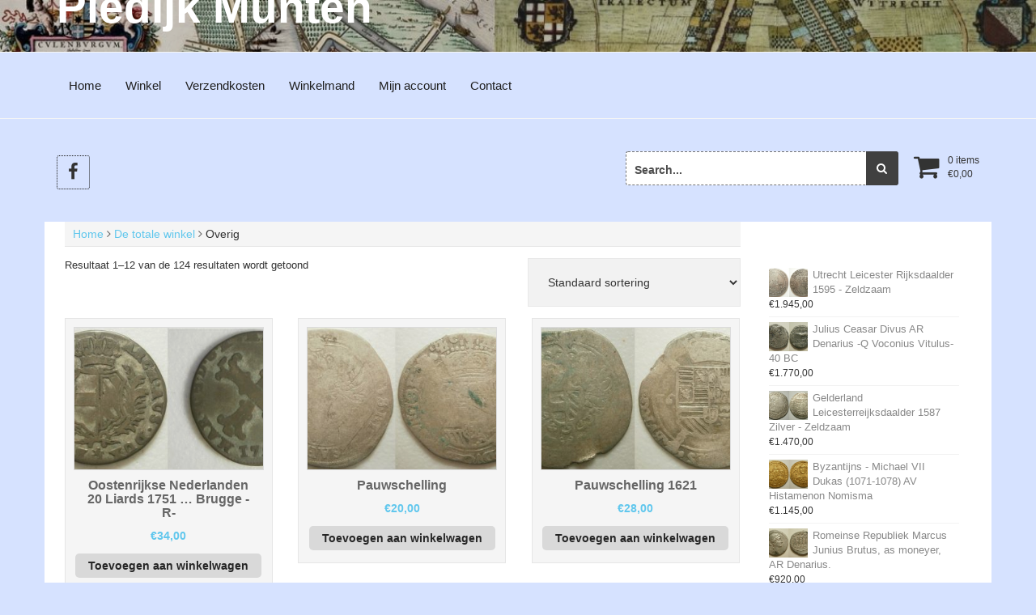

--- FILE ---
content_type: text/html; charset=UTF-8
request_url: https://www.piedijk.nl/product-categorie/de-totale-winkel/overig/
body_size: 13178
content:
<!DOCTYPE html>
<html lang="nl-NL">
<head>
    <meta charset="UTF-8">
    <meta name="viewport" content="width=device-width, initial-scale=1">
    <link rel="profile" href="https://gmpg.org/xfn/11">
    <link rel="pingback" href="https://www.piedijk.nl/xmlrpc.php">
    <title>Overig &#8211; Piedijk Munten</title>
<meta name='robots' content='max-image-preview:large' />
<link rel='dns-prefetch' href='//fonts.googleapis.com' />
<link rel="alternate" type="application/rss+xml" title="Piedijk Munten &raquo; feed" href="https://www.piedijk.nl/feed/" />
<link rel="alternate" type="application/rss+xml" title="Piedijk Munten &raquo; reacties feed" href="https://www.piedijk.nl/comments/feed/" />
<link rel="alternate" type="application/rss+xml" title="Piedijk Munten &raquo; Overig Categorie feed" href="https://www.piedijk.nl/product-categorie/de-totale-winkel/overig/feed/" />
<style id='wp-img-auto-sizes-contain-inline-css' type='text/css'>
img:is([sizes=auto i],[sizes^="auto," i]){contain-intrinsic-size:3000px 1500px}
/*# sourceURL=wp-img-auto-sizes-contain-inline-css */
</style>
<style id='wp-emoji-styles-inline-css' type='text/css'>

	img.wp-smiley, img.emoji {
		display: inline !important;
		border: none !important;
		box-shadow: none !important;
		height: 1em !important;
		width: 1em !important;
		margin: 0 0.07em !important;
		vertical-align: -0.1em !important;
		background: none !important;
		padding: 0 !important;
	}
/*# sourceURL=wp-emoji-styles-inline-css */
</style>
<style id='wp-block-library-inline-css' type='text/css'>
:root{--wp-block-synced-color:#7a00df;--wp-block-synced-color--rgb:122,0,223;--wp-bound-block-color:var(--wp-block-synced-color);--wp-editor-canvas-background:#ddd;--wp-admin-theme-color:#007cba;--wp-admin-theme-color--rgb:0,124,186;--wp-admin-theme-color-darker-10:#006ba1;--wp-admin-theme-color-darker-10--rgb:0,107,160.5;--wp-admin-theme-color-darker-20:#005a87;--wp-admin-theme-color-darker-20--rgb:0,90,135;--wp-admin-border-width-focus:2px}@media (min-resolution:192dpi){:root{--wp-admin-border-width-focus:1.5px}}.wp-element-button{cursor:pointer}:root .has-very-light-gray-background-color{background-color:#eee}:root .has-very-dark-gray-background-color{background-color:#313131}:root .has-very-light-gray-color{color:#eee}:root .has-very-dark-gray-color{color:#313131}:root .has-vivid-green-cyan-to-vivid-cyan-blue-gradient-background{background:linear-gradient(135deg,#00d084,#0693e3)}:root .has-purple-crush-gradient-background{background:linear-gradient(135deg,#34e2e4,#4721fb 50%,#ab1dfe)}:root .has-hazy-dawn-gradient-background{background:linear-gradient(135deg,#faaca8,#dad0ec)}:root .has-subdued-olive-gradient-background{background:linear-gradient(135deg,#fafae1,#67a671)}:root .has-atomic-cream-gradient-background{background:linear-gradient(135deg,#fdd79a,#004a59)}:root .has-nightshade-gradient-background{background:linear-gradient(135deg,#330968,#31cdcf)}:root .has-midnight-gradient-background{background:linear-gradient(135deg,#020381,#2874fc)}:root{--wp--preset--font-size--normal:16px;--wp--preset--font-size--huge:42px}.has-regular-font-size{font-size:1em}.has-larger-font-size{font-size:2.625em}.has-normal-font-size{font-size:var(--wp--preset--font-size--normal)}.has-huge-font-size{font-size:var(--wp--preset--font-size--huge)}.has-text-align-center{text-align:center}.has-text-align-left{text-align:left}.has-text-align-right{text-align:right}.has-fit-text{white-space:nowrap!important}#end-resizable-editor-section{display:none}.aligncenter{clear:both}.items-justified-left{justify-content:flex-start}.items-justified-center{justify-content:center}.items-justified-right{justify-content:flex-end}.items-justified-space-between{justify-content:space-between}.screen-reader-text{border:0;clip-path:inset(50%);height:1px;margin:-1px;overflow:hidden;padding:0;position:absolute;width:1px;word-wrap:normal!important}.screen-reader-text:focus{background-color:#ddd;clip-path:none;color:#444;display:block;font-size:1em;height:auto;left:5px;line-height:normal;padding:15px 23px 14px;text-decoration:none;top:5px;width:auto;z-index:100000}html :where(.has-border-color){border-style:solid}html :where([style*=border-top-color]){border-top-style:solid}html :where([style*=border-right-color]){border-right-style:solid}html :where([style*=border-bottom-color]){border-bottom-style:solid}html :where([style*=border-left-color]){border-left-style:solid}html :where([style*=border-width]){border-style:solid}html :where([style*=border-top-width]){border-top-style:solid}html :where([style*=border-right-width]){border-right-style:solid}html :where([style*=border-bottom-width]){border-bottom-style:solid}html :where([style*=border-left-width]){border-left-style:solid}html :where(img[class*=wp-image-]){height:auto;max-width:100%}:where(figure){margin:0 0 1em}html :where(.is-position-sticky){--wp-admin--admin-bar--position-offset:var(--wp-admin--admin-bar--height,0px)}@media screen and (max-width:600px){html :where(.is-position-sticky){--wp-admin--admin-bar--position-offset:0px}}

/*# sourceURL=wp-block-library-inline-css */
</style><link rel='stylesheet' id='wc-blocks-style-css' href='https://www.piedijk.nl/wp-content/plugins/woocommerce/assets/client/blocks/wc-blocks.css?ver=wc-10.4.3' type='text/css' media='all' />
<style id='global-styles-inline-css' type='text/css'>
:root{--wp--preset--aspect-ratio--square: 1;--wp--preset--aspect-ratio--4-3: 4/3;--wp--preset--aspect-ratio--3-4: 3/4;--wp--preset--aspect-ratio--3-2: 3/2;--wp--preset--aspect-ratio--2-3: 2/3;--wp--preset--aspect-ratio--16-9: 16/9;--wp--preset--aspect-ratio--9-16: 9/16;--wp--preset--color--black: #000000;--wp--preset--color--cyan-bluish-gray: #abb8c3;--wp--preset--color--white: #ffffff;--wp--preset--color--pale-pink: #f78da7;--wp--preset--color--vivid-red: #cf2e2e;--wp--preset--color--luminous-vivid-orange: #ff6900;--wp--preset--color--luminous-vivid-amber: #fcb900;--wp--preset--color--light-green-cyan: #7bdcb5;--wp--preset--color--vivid-green-cyan: #00d084;--wp--preset--color--pale-cyan-blue: #8ed1fc;--wp--preset--color--vivid-cyan-blue: #0693e3;--wp--preset--color--vivid-purple: #9b51e0;--wp--preset--gradient--vivid-cyan-blue-to-vivid-purple: linear-gradient(135deg,rgb(6,147,227) 0%,rgb(155,81,224) 100%);--wp--preset--gradient--light-green-cyan-to-vivid-green-cyan: linear-gradient(135deg,rgb(122,220,180) 0%,rgb(0,208,130) 100%);--wp--preset--gradient--luminous-vivid-amber-to-luminous-vivid-orange: linear-gradient(135deg,rgb(252,185,0) 0%,rgb(255,105,0) 100%);--wp--preset--gradient--luminous-vivid-orange-to-vivid-red: linear-gradient(135deg,rgb(255,105,0) 0%,rgb(207,46,46) 100%);--wp--preset--gradient--very-light-gray-to-cyan-bluish-gray: linear-gradient(135deg,rgb(238,238,238) 0%,rgb(169,184,195) 100%);--wp--preset--gradient--cool-to-warm-spectrum: linear-gradient(135deg,rgb(74,234,220) 0%,rgb(151,120,209) 20%,rgb(207,42,186) 40%,rgb(238,44,130) 60%,rgb(251,105,98) 80%,rgb(254,248,76) 100%);--wp--preset--gradient--blush-light-purple: linear-gradient(135deg,rgb(255,206,236) 0%,rgb(152,150,240) 100%);--wp--preset--gradient--blush-bordeaux: linear-gradient(135deg,rgb(254,205,165) 0%,rgb(254,45,45) 50%,rgb(107,0,62) 100%);--wp--preset--gradient--luminous-dusk: linear-gradient(135deg,rgb(255,203,112) 0%,rgb(199,81,192) 50%,rgb(65,88,208) 100%);--wp--preset--gradient--pale-ocean: linear-gradient(135deg,rgb(255,245,203) 0%,rgb(182,227,212) 50%,rgb(51,167,181) 100%);--wp--preset--gradient--electric-grass: linear-gradient(135deg,rgb(202,248,128) 0%,rgb(113,206,126) 100%);--wp--preset--gradient--midnight: linear-gradient(135deg,rgb(2,3,129) 0%,rgb(40,116,252) 100%);--wp--preset--font-size--small: 13px;--wp--preset--font-size--medium: 20px;--wp--preset--font-size--large: 36px;--wp--preset--font-size--x-large: 42px;--wp--preset--spacing--20: 0.44rem;--wp--preset--spacing--30: 0.67rem;--wp--preset--spacing--40: 1rem;--wp--preset--spacing--50: 1.5rem;--wp--preset--spacing--60: 2.25rem;--wp--preset--spacing--70: 3.38rem;--wp--preset--spacing--80: 5.06rem;--wp--preset--shadow--natural: 6px 6px 9px rgba(0, 0, 0, 0.2);--wp--preset--shadow--deep: 12px 12px 50px rgba(0, 0, 0, 0.4);--wp--preset--shadow--sharp: 6px 6px 0px rgba(0, 0, 0, 0.2);--wp--preset--shadow--outlined: 6px 6px 0px -3px rgb(255, 255, 255), 6px 6px rgb(0, 0, 0);--wp--preset--shadow--crisp: 6px 6px 0px rgb(0, 0, 0);}:where(.is-layout-flex){gap: 0.5em;}:where(.is-layout-grid){gap: 0.5em;}body .is-layout-flex{display: flex;}.is-layout-flex{flex-wrap: wrap;align-items: center;}.is-layout-flex > :is(*, div){margin: 0;}body .is-layout-grid{display: grid;}.is-layout-grid > :is(*, div){margin: 0;}:where(.wp-block-columns.is-layout-flex){gap: 2em;}:where(.wp-block-columns.is-layout-grid){gap: 2em;}:where(.wp-block-post-template.is-layout-flex){gap: 1.25em;}:where(.wp-block-post-template.is-layout-grid){gap: 1.25em;}.has-black-color{color: var(--wp--preset--color--black) !important;}.has-cyan-bluish-gray-color{color: var(--wp--preset--color--cyan-bluish-gray) !important;}.has-white-color{color: var(--wp--preset--color--white) !important;}.has-pale-pink-color{color: var(--wp--preset--color--pale-pink) !important;}.has-vivid-red-color{color: var(--wp--preset--color--vivid-red) !important;}.has-luminous-vivid-orange-color{color: var(--wp--preset--color--luminous-vivid-orange) !important;}.has-luminous-vivid-amber-color{color: var(--wp--preset--color--luminous-vivid-amber) !important;}.has-light-green-cyan-color{color: var(--wp--preset--color--light-green-cyan) !important;}.has-vivid-green-cyan-color{color: var(--wp--preset--color--vivid-green-cyan) !important;}.has-pale-cyan-blue-color{color: var(--wp--preset--color--pale-cyan-blue) !important;}.has-vivid-cyan-blue-color{color: var(--wp--preset--color--vivid-cyan-blue) !important;}.has-vivid-purple-color{color: var(--wp--preset--color--vivid-purple) !important;}.has-black-background-color{background-color: var(--wp--preset--color--black) !important;}.has-cyan-bluish-gray-background-color{background-color: var(--wp--preset--color--cyan-bluish-gray) !important;}.has-white-background-color{background-color: var(--wp--preset--color--white) !important;}.has-pale-pink-background-color{background-color: var(--wp--preset--color--pale-pink) !important;}.has-vivid-red-background-color{background-color: var(--wp--preset--color--vivid-red) !important;}.has-luminous-vivid-orange-background-color{background-color: var(--wp--preset--color--luminous-vivid-orange) !important;}.has-luminous-vivid-amber-background-color{background-color: var(--wp--preset--color--luminous-vivid-amber) !important;}.has-light-green-cyan-background-color{background-color: var(--wp--preset--color--light-green-cyan) !important;}.has-vivid-green-cyan-background-color{background-color: var(--wp--preset--color--vivid-green-cyan) !important;}.has-pale-cyan-blue-background-color{background-color: var(--wp--preset--color--pale-cyan-blue) !important;}.has-vivid-cyan-blue-background-color{background-color: var(--wp--preset--color--vivid-cyan-blue) !important;}.has-vivid-purple-background-color{background-color: var(--wp--preset--color--vivid-purple) !important;}.has-black-border-color{border-color: var(--wp--preset--color--black) !important;}.has-cyan-bluish-gray-border-color{border-color: var(--wp--preset--color--cyan-bluish-gray) !important;}.has-white-border-color{border-color: var(--wp--preset--color--white) !important;}.has-pale-pink-border-color{border-color: var(--wp--preset--color--pale-pink) !important;}.has-vivid-red-border-color{border-color: var(--wp--preset--color--vivid-red) !important;}.has-luminous-vivid-orange-border-color{border-color: var(--wp--preset--color--luminous-vivid-orange) !important;}.has-luminous-vivid-amber-border-color{border-color: var(--wp--preset--color--luminous-vivid-amber) !important;}.has-light-green-cyan-border-color{border-color: var(--wp--preset--color--light-green-cyan) !important;}.has-vivid-green-cyan-border-color{border-color: var(--wp--preset--color--vivid-green-cyan) !important;}.has-pale-cyan-blue-border-color{border-color: var(--wp--preset--color--pale-cyan-blue) !important;}.has-vivid-cyan-blue-border-color{border-color: var(--wp--preset--color--vivid-cyan-blue) !important;}.has-vivid-purple-border-color{border-color: var(--wp--preset--color--vivid-purple) !important;}.has-vivid-cyan-blue-to-vivid-purple-gradient-background{background: var(--wp--preset--gradient--vivid-cyan-blue-to-vivid-purple) !important;}.has-light-green-cyan-to-vivid-green-cyan-gradient-background{background: var(--wp--preset--gradient--light-green-cyan-to-vivid-green-cyan) !important;}.has-luminous-vivid-amber-to-luminous-vivid-orange-gradient-background{background: var(--wp--preset--gradient--luminous-vivid-amber-to-luminous-vivid-orange) !important;}.has-luminous-vivid-orange-to-vivid-red-gradient-background{background: var(--wp--preset--gradient--luminous-vivid-orange-to-vivid-red) !important;}.has-very-light-gray-to-cyan-bluish-gray-gradient-background{background: var(--wp--preset--gradient--very-light-gray-to-cyan-bluish-gray) !important;}.has-cool-to-warm-spectrum-gradient-background{background: var(--wp--preset--gradient--cool-to-warm-spectrum) !important;}.has-blush-light-purple-gradient-background{background: var(--wp--preset--gradient--blush-light-purple) !important;}.has-blush-bordeaux-gradient-background{background: var(--wp--preset--gradient--blush-bordeaux) !important;}.has-luminous-dusk-gradient-background{background: var(--wp--preset--gradient--luminous-dusk) !important;}.has-pale-ocean-gradient-background{background: var(--wp--preset--gradient--pale-ocean) !important;}.has-electric-grass-gradient-background{background: var(--wp--preset--gradient--electric-grass) !important;}.has-midnight-gradient-background{background: var(--wp--preset--gradient--midnight) !important;}.has-small-font-size{font-size: var(--wp--preset--font-size--small) !important;}.has-medium-font-size{font-size: var(--wp--preset--font-size--medium) !important;}.has-large-font-size{font-size: var(--wp--preset--font-size--large) !important;}.has-x-large-font-size{font-size: var(--wp--preset--font-size--x-large) !important;}
/*# sourceURL=global-styles-inline-css */
</style>

<style id='classic-theme-styles-inline-css' type='text/css'>
/*! This file is auto-generated */
.wp-block-button__link{color:#fff;background-color:#32373c;border-radius:9999px;box-shadow:none;text-decoration:none;padding:calc(.667em + 2px) calc(1.333em + 2px);font-size:1.125em}.wp-block-file__button{background:#32373c;color:#fff;text-decoration:none}
/*# sourceURL=/wp-includes/css/classic-themes.min.css */
</style>
<link rel='stylesheet' id='woocommerce-layout-css' href='https://www.piedijk.nl/wp-content/plugins/woocommerce/assets/css/woocommerce-layout.css?ver=10.4.3' type='text/css' media='all' />
<link rel='stylesheet' id='woocommerce-smallscreen-css' href='https://www.piedijk.nl/wp-content/plugins/woocommerce/assets/css/woocommerce-smallscreen.css?ver=10.4.3' type='text/css' media='only screen and (max-width: 768px)' />
<style id='woocommerce-inline-inline-css' type='text/css'>
.woocommerce form .form-row .required { visibility: visible; }
/*# sourceURL=woocommerce-inline-inline-css */
</style>
<link rel='stylesheet' id='etrigan-style-css' href='https://www.piedijk.nl/wp-content/themes/etrigan/style.css?ver=d251e18d65209aaf02cad42c23d88bfd' type='text/css' media='all' />
<link rel='stylesheet' id='etrigan-title-font-css' href='//fonts.googleapis.com/css?family=Salsa%3A400&#038;ver=6.9' type='text/css' media='all' />
<link rel='stylesheet' id='fontawesome-css' href='https://www.piedijk.nl/wp-content/themes/etrigan/assets/font-awesome/css/font-awesome.min.css?ver=d251e18d65209aaf02cad42c23d88bfd' type='text/css' media='all' />
<link rel='stylesheet' id='bootstrap-css' href='https://www.piedijk.nl/wp-content/themes/etrigan/assets/bootstrap/css/bootstrap.min.css?ver=d251e18d65209aaf02cad42c23d88bfd' type='text/css' media='all' />
<link rel='stylesheet' id='hover-style-css' href='https://www.piedijk.nl/wp-content/themes/etrigan/assets/css/hover.min.css?ver=d251e18d65209aaf02cad42c23d88bfd' type='text/css' media='all' />
<link rel='stylesheet' id='slicknav-css' href='https://www.piedijk.nl/wp-content/themes/etrigan/assets/css/slicknav.css?ver=d251e18d65209aaf02cad42c23d88bfd' type='text/css' media='all' />
<link rel='stylesheet' id='swiper-css' href='https://www.piedijk.nl/wp-content/themes/etrigan/assets/css/swiper.min.css?ver=d251e18d65209aaf02cad42c23d88bfd' type='text/css' media='all' />
<link rel='stylesheet' id='etrigan-main-theme-style-css' href='https://www.piedijk.nl/wp-content/themes/etrigan/assets/theme-styles/css/default.css?ver=d251e18d65209aaf02cad42c23d88bfd' type='text/css' media='all' />
<style id='etrigan-main-theme-style-inline-css' type='text/css'>
#site-navigation ul li a { padding: 30px 15px; }.site-description { color: #FFFFFF; }#primary-mono .entry-content{ font-size:14px;}.page-template-template-page-contactus .entry-title{display:none;}.page-template-template-page-contactus .entry-content{display:none;}
/*# sourceURL=etrigan-main-theme-style-inline-css */
</style>
<script type="text/javascript" src="https://www.piedijk.nl/wp-content/plugins/stop-user-enumeration/frontend/js/frontend.js?ver=1.7.7" id="stop-user-enumeration-js" defer="defer" data-wp-strategy="defer"></script>
<script type="text/javascript" src="https://www.piedijk.nl/wp-includes/js/jquery/jquery.min.js?ver=3.7.1" id="jquery-core-js"></script>
<script type="text/javascript" src="https://www.piedijk.nl/wp-includes/js/jquery/jquery-migrate.min.js?ver=3.4.1" id="jquery-migrate-js"></script>
<script type="text/javascript" src="https://www.piedijk.nl/wp-content/plugins/woocommerce/assets/js/jquery-blockui/jquery.blockUI.min.js?ver=2.7.0-wc.10.4.3" id="wc-jquery-blockui-js" defer="defer" data-wp-strategy="defer"></script>
<script type="text/javascript" id="wc-add-to-cart-js-extra">
/* <![CDATA[ */
var wc_add_to_cart_params = {"ajax_url":"/wp-admin/admin-ajax.php","wc_ajax_url":"/?wc-ajax=%%endpoint%%","i18n_view_cart":"Bekijk winkelwagen","cart_url":"https://www.piedijk.nl/winkelmand/","is_cart":"","cart_redirect_after_add":"no"};
//# sourceURL=wc-add-to-cart-js-extra
/* ]]> */
</script>
<script type="text/javascript" src="https://www.piedijk.nl/wp-content/plugins/woocommerce/assets/js/frontend/add-to-cart.min.js?ver=10.4.3" id="wc-add-to-cart-js" defer="defer" data-wp-strategy="defer"></script>
<script type="text/javascript" src="https://www.piedijk.nl/wp-content/plugins/woocommerce/assets/js/js-cookie/js.cookie.min.js?ver=2.1.4-wc.10.4.3" id="wc-js-cookie-js" defer="defer" data-wp-strategy="defer"></script>
<script type="text/javascript" id="woocommerce-js-extra">
/* <![CDATA[ */
var woocommerce_params = {"ajax_url":"/wp-admin/admin-ajax.php","wc_ajax_url":"/?wc-ajax=%%endpoint%%","i18n_password_show":"Wachtwoord weergeven","i18n_password_hide":"Wachtwoord verbergen"};
//# sourceURL=woocommerce-js-extra
/* ]]> */
</script>
<script type="text/javascript" src="https://www.piedijk.nl/wp-content/plugins/woocommerce/assets/js/frontend/woocommerce.min.js?ver=10.4.3" id="woocommerce-js" defer="defer" data-wp-strategy="defer"></script>
<script type="text/javascript" src="https://www.piedijk.nl/wp-content/themes/etrigan/js/external.js?ver=20120206" id="etrigan-externaljs-js"></script>
<script type="text/javascript" src="https://www.piedijk.nl/wp-content/themes/etrigan/js/custom.js?ver=d251e18d65209aaf02cad42c23d88bfd" id="etrigan-custom-js-js"></script>
<script type="text/javascript" id="etrigan-custom-js-js-after">
/* <![CDATA[ */
jQuery(document).ready(function() {
					if (jQuery(window).width() > 768)
						jQuery('#site-navigation').scrollToFixed();
				});
//# sourceURL=etrigan-custom-js-js-after
/* ]]> */
</script>
<link rel="https://api.w.org/" href="https://www.piedijk.nl/wp-json/" /><link rel="alternate" title="JSON" type="application/json" href="https://www.piedijk.nl/wp-json/wp/v2/product_cat/310" /><style>[class*=" icon-oc-"],[class^=icon-oc-]{speak:none;font-style:normal;font-weight:400;font-variant:normal;text-transform:none;line-height:1;-webkit-font-smoothing:antialiased;-moz-osx-font-smoothing:grayscale}.icon-oc-one-com-white-32px-fill:before{content:"901"}.icon-oc-one-com:before{content:"900"}#one-com-icon,.toplevel_page_onecom-wp .wp-menu-image{speak:none;display:flex;align-items:center;justify-content:center;text-transform:none;line-height:1;-webkit-font-smoothing:antialiased;-moz-osx-font-smoothing:grayscale}.onecom-wp-admin-bar-item>a,.toplevel_page_onecom-wp>.wp-menu-name{font-size:16px;font-weight:400;line-height:1}.toplevel_page_onecom-wp>.wp-menu-name img{width:69px;height:9px;}.wp-submenu-wrap.wp-submenu>.wp-submenu-head>img{width:88px;height:auto}.onecom-wp-admin-bar-item>a img{height:7px!important}.onecom-wp-admin-bar-item>a img,.toplevel_page_onecom-wp>.wp-menu-name img{opacity:.8}.onecom-wp-admin-bar-item.hover>a img,.toplevel_page_onecom-wp.wp-has-current-submenu>.wp-menu-name img,li.opensub>a.toplevel_page_onecom-wp>.wp-menu-name img{opacity:1}#one-com-icon:before,.onecom-wp-admin-bar-item>a:before,.toplevel_page_onecom-wp>.wp-menu-image:before{content:'';position:static!important;background-color:rgba(240,245,250,.4);border-radius:102px;width:18px;height:18px;padding:0!important}.onecom-wp-admin-bar-item>a:before{width:14px;height:14px}.onecom-wp-admin-bar-item.hover>a:before,.toplevel_page_onecom-wp.opensub>a>.wp-menu-image:before,.toplevel_page_onecom-wp.wp-has-current-submenu>.wp-menu-image:before{background-color:#76b82a}.onecom-wp-admin-bar-item>a{display:inline-flex!important;align-items:center;justify-content:center}#one-com-logo-wrapper{font-size:4em}#one-com-icon{vertical-align:middle}.imagify-welcome{display:none !important;}</style>	<noscript><style>.woocommerce-product-gallery{ opacity: 1 !important; }</style></noscript>
		<style>
	#header-image {
			display: block;
		}
	</style>	
	<style type="text/css" id="custom-background-css">
body.custom-background { background-color: #d6e2ff; }
</style>
	</head>
<body data-rsssl=1 class="archive tax-product_cat term-overig term-310 custom-background wp-theme-etrigan theme-etrigan woocommerce woocommerce-page woocommerce-no-js">
<div id="page" class="hfeed site">
	<a class="skip-link screen-reader-text" href="#content">Skip to content</a>
    <div id="jumbosearch">
    <span class="fa fa-remove closeicon"></span>
    <div class="form">
        <form role="search" method="get" class="search-form" action="https://www.piedijk.nl/">
				<label>
					<span class="screen-reader-text">Zoeken naar:</span>
					<input type="search" class="search-field" placeholder="Zoeken &hellip;" value="" name="s" />
				</label>
				<input type="submit" class="search-submit" value="Zoeken" />
			</form>    </div>
</div>

    <div id="header-image">
            <img src="https://www.piedijk.nl/wp-content/uploads/2019/11/cropped-websitelogo-2019-1.jpg">
        <div class="site-branding-container">
        <div class="site-branding container">
                            <div class="site-logo">
                                    </div>
                        <div id="text-title-desc">
                <h1 class="site-title title-font"><a href="https://www.piedijk.nl/" rel="home">Piedijk Munten</a></h1>
                <h2 class="site-description"></h2>
            </div>
        </div>
    </div>

</div>

    <header id="masthead" class="site-header" role="banner">


    <div id="slickmenu"></div>    <nav id="site-navigation" class="main-navigation" role="navigation">
    <div class="container">
        <div class="menu-lijsten-container"><ul id="menu-lijsten" class="menu"><li id="menu-item-203" class="menu-item menu-item-type-custom menu-item-object-custom menu-item-home"><a href="https://www.piedijk.nl"></i>Home</a></li>
<li id="menu-item-2080" class="menu-item menu-item-type-post_type menu-item-object-page menu-item-has-children"><a href="https://www.piedijk.nl/winkel/"></i>Winkel</a>
<ul class="sub-menu">
	<li id="menu-item-15957" class="menu-item menu-item-type-taxonomy menu-item-object-product_cat"><a href="https://www.piedijk.nl/product-categorie/wereldmunten/"></i>Wereldmunten</a></li>
	<li id="menu-item-4773" class="menu-item menu-item-type-taxonomy menu-item-object-product_cat"><a href="https://www.piedijk.nl/product-categorie/koninkrijk/"></i>Koninkrijk 1815 to nu</a></li>
	<li id="menu-item-6214" class="menu-item menu-item-type-taxonomy menu-item-object-product_cat"><a href="https://www.piedijk.nl/product-categorie/bankbiljetten/"></i>Bankbiljetten</a></li>
	<li id="menu-item-4768" class="menu-item menu-item-type-taxonomy menu-item-object-product_cat"><a href="https://www.piedijk.nl/product-categorie/overzee/"></i>Overzee &#8211; WIC &#8211; VOC</a></li>
	<li id="menu-item-4769" class="menu-item menu-item-type-taxonomy menu-item-object-product_cat"><a href="https://www.piedijk.nl/product-categorie/provinciaal-friesland/"></i>Provinciaal Friesland</a></li>
	<li id="menu-item-4770" class="menu-item menu-item-type-taxonomy menu-item-object-product_cat"><a href="https://www.piedijk.nl/product-categorie/provinciaal-gelderland/"></i>Provinciaal Gelderland</a></li>
	<li id="menu-item-4771" class="menu-item menu-item-type-taxonomy menu-item-object-product_cat"><a href="https://www.piedijk.nl/product-categorie/provinciaal-groningen/"></i>Provinciaal Groningen</a></li>
	<li id="menu-item-4766" class="menu-item menu-item-type-taxonomy menu-item-object-product_cat"><a href="https://www.piedijk.nl/product-categorie/holland/"></i>Provinciaal Holland</a></li>
	<li id="menu-item-8604" class="menu-item menu-item-type-taxonomy menu-item-object-product_cat"><a href="https://www.piedijk.nl/product-categorie/provinciaal-overijssel/"></i>Provinciaal Overijssel</a></li>
	<li id="menu-item-4767" class="menu-item menu-item-type-taxonomy menu-item-object-product_cat"><a href="https://www.piedijk.nl/product-categorie/provinciaal-utrecht/"></i>Provinciaal Utrecht</a></li>
	<li id="menu-item-4764" class="menu-item menu-item-type-taxonomy menu-item-object-product_cat"><a href="https://www.piedijk.nl/product-categorie/provinciaal-west-friesland/"></i>Provinciaal West Friesland</a></li>
	<li id="menu-item-4772" class="menu-item menu-item-type-taxonomy menu-item-object-product_cat"><a href="https://www.piedijk.nl/product-categorie/provinciaal-zeeland/"></i>Provinciaal Zeeland</a></li>
	<li id="menu-item-8883" class="menu-item menu-item-type-taxonomy menu-item-object-product_cat"><a href="https://www.piedijk.nl/product-categorie/antiek/"></i>Antiek</a></li>
</ul>
</li>
<li id="menu-item-212" class="menu-item menu-item-type-post_type menu-item-object-page"><a href="https://www.piedijk.nl/piedijk-munten/verzendkosten/"></i>Verzendkosten</a></li>
<li id="menu-item-201" class="menu-item menu-item-type-post_type menu-item-object-page"><a href="https://www.piedijk.nl/winkelmand/"></i>Winkelmand</a></li>
<li id="menu-item-202" class="menu-item menu-item-type-post_type menu-item-object-page"><a href="https://www.piedijk.nl/mijn-account/"></i>Mijn account</a></li>
<li id="menu-item-10227" class="menu-item menu-item-type-post_type menu-item-object-page"><a href="https://www.piedijk.nl/contact/"></i>Contact</a></li>
</ul></div>    </div>
</nav><!-- #site-navigation -->

    <div class="container masthead-container">

        <div class="social-icons">
            	<a class="social-style hvr-outline-out" href="https://www.facebook.com/groups/1672921906332272/?ref=aymt_homepage_panel"><i class="fa fa-facebook"></i></a>
	        </div>

                    <div id="top-cart">
                <div class="top-cart-icon">


                    <a class="cart-contents" href="https://www.piedijk.nl/winkelmand/" title="View your shopping cart">
                        <div class="count">0 items</div>
                        <div class="total"> <span class="woocommerce-Price-amount amount"><bdi><span class="woocommerce-Price-currencySymbol">&euro;</span>0,00</bdi></span>                        </div>
                    </a>

                    <i class="fa fa-shopping-cart"></i>
                </div>
            </div>
        
        <div id="top-search">
            <form role="search" method="get" class="search-form" action="https://www.piedijk.nl/">
	<label>
		<span class="screen-reader-text">Search for:</span>
		<input type="search" class="search-field" placeholder="Search..." value="" name="s" title="Search for:" />
	</label>
	<button type="submit" class="search-submit"><i class="fa fa-search"></i></button>
</form>        </div>

    </div>



</header><!-- #masthead -->	
	<div class="mega-container">
			   			
								        	
		<div id="content" class="site-content container">
    <div id="primary-mono" class="content-area col-md-9">
        <main id="main" class="site-main" role="main">
    <div id="primary" class="content-area"><main id="main" class="site-main" role="main"><nav class="woocommerce-breadcrumb" aria-label="Breadcrumb"><a href="https://www.piedijk.nl">Home</a> <i class="fa fa-angle-right"></i> <a href="https://www.piedijk.nl/product-categorie/de-totale-winkel/">De totale winkel</a> <i class="fa fa-angle-right"></i> Overig</nav><header class="woocommerce-products-header">
	
	</header>
<div class="woocommerce-notices-wrapper"></div><p class="woocommerce-result-count" role="alert" aria-relevant="all" >
	Resultaat 1–12 van de 124 resultaten wordt getoond</p>
<form class="woocommerce-ordering" method="get">
		<select
		name="orderby"
		class="orderby"
					aria-label="Winkelbestelling"
			>
					<option value="menu_order"  selected='selected'>Standaard sortering</option>
					<option value="popularity" >Sorteer op populariteit</option>
					<option value="date" >Sorteren op nieuwste</option>
					<option value="price" >Sorteer op prijs: laag naar hoog</option>
					<option value="price-desc" >Sorteer op prijs: hoog naar laag</option>
			</select>
	<input type="hidden" name="paged" value="1" />
	</form>
<ul class="products columns-3">
<li class="product type-product post-14968 status-publish first instock product_cat-overig product_cat-zuidelijke-nederlanden product_tag-stuiver has-post-thumbnail sold-individually shipping-taxable purchasable product-type-simple">
	<a href="https://www.piedijk.nl/product/oostenrijkse-nederlanden-20-liards-1751-brugge-r/" class="woocommerce-LoopProduct-link woocommerce-loop-product__link"><img width="300" height="225" src="https://www.piedijk.nl/wp-content/uploads/2025/05/PD10401-300x225.jpg" class="attachment-woocommerce_thumbnail size-woocommerce_thumbnail" alt="Oostenrijkse Nederlanden 20 Liards 1751 … Brugge -R-" decoding="async" fetchpriority="high" /><div class='product-desc'><h2 class="woocommerce-loop-product__title">Oostenrijkse Nederlanden 20 Liards 1751 … Brugge -R-</h2>
	<span class="price"><span class="woocommerce-Price-amount amount"><bdi><span class="woocommerce-Price-currencySymbol">&euro;</span>34,00</bdi></span></span>
</div></a><a href="/product-categorie/de-totale-winkel/overig/?add-to-cart=14968" aria-describedby="woocommerce_loop_add_to_cart_link_describedby_14968" data-quantity="1" class="button product_type_simple add_to_cart_button ajax_add_to_cart" data-product_id="14968" data-product_sku="PD10401" aria-label="Toevoegen aan winkelwagen: &ldquo;Oostenrijkse Nederlanden 20 Liards 1751 … Brugge -R-&ldquo;" rel="nofollow" data-success_message="&ldquo;Oostenrijkse Nederlanden 20 Liards 1751 … Brugge -R-&rdquo; is toegevoegd aan je winkelwagen" role="button">Toevoegen aan winkelwagen</a>	<span id="woocommerce_loop_add_to_cart_link_describedby_14968" class="screen-reader-text">
			</span>
</li>
<li class="product type-product post-16860 status-publish instock product_cat-overig product_cat-zuidelijke-nederlanden product_tag-schelling has-post-thumbnail sold-individually shipping-taxable purchasable product-type-simple">
	<a href="https://www.piedijk.nl/product/pauwschelling/" class="woocommerce-LoopProduct-link woocommerce-loop-product__link"><img width="300" height="225" src="https://www.piedijk.nl/wp-content/uploads/2026/01/PD11015-300x225.jpg" class="attachment-woocommerce_thumbnail size-woocommerce_thumbnail" alt="Pauwschelling" decoding="async" /><div class='product-desc'><h2 class="woocommerce-loop-product__title">Pauwschelling</h2>
	<span class="price"><span class="woocommerce-Price-amount amount"><bdi><span class="woocommerce-Price-currencySymbol">&euro;</span>20,00</bdi></span></span>
</div></a><a href="/product-categorie/de-totale-winkel/overig/?add-to-cart=16860" aria-describedby="woocommerce_loop_add_to_cart_link_describedby_16860" data-quantity="1" class="button product_type_simple add_to_cart_button ajax_add_to_cart" data-product_id="16860" data-product_sku="PD11015" aria-label="Toevoegen aan winkelwagen: &ldquo;Pauwschelling&ldquo;" rel="nofollow" data-success_message="&ldquo;Pauwschelling&rdquo; is toegevoegd aan je winkelwagen" role="button">Toevoegen aan winkelwagen</a>	<span id="woocommerce_loop_add_to_cart_link_describedby_16860" class="screen-reader-text">
			</span>
</li>
<li class="product type-product post-16773 status-publish last instock product_cat-overig product_cat-zuidelijke-nederlanden product_tag-schelling has-post-thumbnail sold-individually shipping-taxable purchasable product-type-simple">
	<a href="https://www.piedijk.nl/product/pauwschelling-1621/" class="woocommerce-LoopProduct-link woocommerce-loop-product__link"><img width="300" height="225" src="https://www.piedijk.nl/wp-content/uploads/2025/12/PD10973-300x225.jpg" class="attachment-woocommerce_thumbnail size-woocommerce_thumbnail" alt="Pauwschelling 1621" decoding="async" /><div class='product-desc'><h2 class="woocommerce-loop-product__title">Pauwschelling 1621</h2>
	<span class="price"><span class="woocommerce-Price-amount amount"><bdi><span class="woocommerce-Price-currencySymbol">&euro;</span>28,00</bdi></span></span>
</div></a><a href="/product-categorie/de-totale-winkel/overig/?add-to-cart=16773" aria-describedby="woocommerce_loop_add_to_cart_link_describedby_16773" data-quantity="1" class="button product_type_simple add_to_cart_button ajax_add_to_cart" data-product_id="16773" data-product_sku="PD10973" aria-label="Toevoegen aan winkelwagen: &ldquo;Pauwschelling 1621&ldquo;" rel="nofollow" data-success_message="&ldquo;Pauwschelling 1621&rdquo; is toegevoegd aan je winkelwagen" role="button">Toevoegen aan winkelwagen</a>	<span id="woocommerce_loop_add_to_cart_link_describedby_16773" class="screen-reader-text">
			</span>
</li>
<li class="product type-product post-16844 status-publish first instock product_cat-overig product_cat-zuidelijke-nederlanden product_tag-schelling has-post-thumbnail sold-individually shipping-taxable purchasable product-type-simple">
	<a href="https://www.piedijk.nl/product/pauwschelling-1621-2/" class="woocommerce-LoopProduct-link woocommerce-loop-product__link"><img width="300" height="225" src="https://www.piedijk.nl/wp-content/uploads/2026/01/PD11009-300x225.jpg" class="attachment-woocommerce_thumbnail size-woocommerce_thumbnail" alt="Pauwschelling 1621" decoding="async" loading="lazy" /><div class='product-desc'><h2 class="woocommerce-loop-product__title">Pauwschelling 1621</h2>
	<span class="price"><span class="woocommerce-Price-amount amount"><bdi><span class="woocommerce-Price-currencySymbol">&euro;</span>28,00</bdi></span></span>
</div></a><a href="/product-categorie/de-totale-winkel/overig/?add-to-cart=16844" aria-describedby="woocommerce_loop_add_to_cart_link_describedby_16844" data-quantity="1" class="button product_type_simple add_to_cart_button ajax_add_to_cart" data-product_id="16844" data-product_sku="PD11009" aria-label="Toevoegen aan winkelwagen: &ldquo;Pauwschelling 1621&ldquo;" rel="nofollow" data-success_message="&ldquo;Pauwschelling 1621&rdquo; is toegevoegd aan je winkelwagen" role="button">Toevoegen aan winkelwagen</a>	<span id="woocommerce_loop_add_to_cart_link_describedby_16844" class="screen-reader-text">
			</span>
</li>
<li class="product type-product post-16864 status-publish instock product_cat-overig product_cat-uncategorized product_tag-schelling has-post-thumbnail sold-individually shipping-taxable purchasable product-type-simple">
	<a href="https://www.piedijk.nl/product/provinciaals-zilver-maar-ja-2/" class="woocommerce-LoopProduct-link woocommerce-loop-product__link"><img width="300" height="225" src="https://www.piedijk.nl/wp-content/uploads/2026/01/PD11017-300x225.jpg" class="attachment-woocommerce_thumbnail size-woocommerce_thumbnail" alt="Provinciaals zilver… maar ja…" decoding="async" loading="lazy" /><div class='product-desc'><h2 class="woocommerce-loop-product__title">Provinciaals zilver… maar ja…</h2>
	<span class="price"><span class="woocommerce-Price-amount amount"><bdi><span class="woocommerce-Price-currencySymbol">&euro;</span>10,00</bdi></span></span>
</div></a><a href="/product-categorie/de-totale-winkel/overig/?add-to-cart=16864" aria-describedby="woocommerce_loop_add_to_cart_link_describedby_16864" data-quantity="1" class="button product_type_simple add_to_cart_button ajax_add_to_cart" data-product_id="16864" data-product_sku="PD11017" aria-label="Toevoegen aan winkelwagen: &ldquo;Provinciaals zilver… maar ja…&ldquo;" rel="nofollow" data-success_message="&ldquo;Provinciaals zilver… maar ja…&rdquo; is toegevoegd aan je winkelwagen" role="button">Toevoegen aan winkelwagen</a>	<span id="woocommerce_loop_add_to_cart_link_describedby_16864" class="screen-reader-text">
			</span>
</li>
<li class="product type-product post-16862 status-publish last instock product_cat-overig product_cat-uncategorized product_tag-schelling has-post-thumbnail sold-individually shipping-taxable purchasable product-type-simple">
	<a href="https://www.piedijk.nl/product/provinciaals-zilver-maar-ja/" class="woocommerce-LoopProduct-link woocommerce-loop-product__link"><img width="300" height="225" src="https://www.piedijk.nl/wp-content/uploads/2026/01/PD11016-300x225.jpg" class="attachment-woocommerce_thumbnail size-woocommerce_thumbnail" alt="Provinciaals zilver… maar ja…" decoding="async" loading="lazy" /><div class='product-desc'><h2 class="woocommerce-loop-product__title">Provinciaals zilver… maar ja…</h2>
	<span class="price"><span class="woocommerce-Price-amount amount"><bdi><span class="woocommerce-Price-currencySymbol">&euro;</span>10,00</bdi></span></span>
</div></a><a href="/product-categorie/de-totale-winkel/overig/?add-to-cart=16862" aria-describedby="woocommerce_loop_add_to_cart_link_describedby_16862" data-quantity="1" class="button product_type_simple add_to_cart_button ajax_add_to_cart" data-product_id="16862" data-product_sku="PD11016" aria-label="Toevoegen aan winkelwagen: &ldquo;Provinciaals zilver… maar ja…&ldquo;" rel="nofollow" data-success_message="&ldquo;Provinciaals zilver… maar ja…&rdquo; is toegevoegd aan je winkelwagen" role="button">Toevoegen aan winkelwagen</a>	<span id="woocommerce_loop_add_to_cart_link_describedby_16862" class="screen-reader-text">
			</span>
</li>
<li class="product type-product post-12481 status-publish first instock product_cat-nederlands-indie product_cat-overig product_cat-overzee product_tag-bonk product_tag-stuiver has-post-thumbnail sale sold-individually shipping-taxable purchasable product-type-simple">
	<a href="https://www.piedijk.nl/product/ni-bonk-van-%c2%bd-stuiver-1804/" class="woocommerce-LoopProduct-link woocommerce-loop-product__link">
	<span class="onsale">Aanbieding!</span>
	<img width="300" height="225" src="https://www.piedijk.nl/wp-content/uploads/2024/06/PD09603-300x225.jpg" class="attachment-woocommerce_thumbnail size-woocommerce_thumbnail" alt="NI Bonk van ½ Stuiver 1804" decoding="async" loading="lazy" /><div class='product-desc'><h2 class="woocommerce-loop-product__title">NI Bonk van ½ Stuiver 1804</h2>
	<span class="price"><del aria-hidden="true"><span class="woocommerce-Price-amount amount"><bdi><span class="woocommerce-Price-currencySymbol">&euro;</span>112,00</bdi></span></del> <span class="screen-reader-text">Oorspronkelijke prijs was: &euro;112,00.</span><ins aria-hidden="true"><span class="woocommerce-Price-amount amount"><bdi><span class="woocommerce-Price-currencySymbol">&euro;</span>97,00</bdi></span></ins><span class="screen-reader-text">Huidige prijs is: &euro;97,00.</span></span>
</div></a><a href="/product-categorie/de-totale-winkel/overig/?add-to-cart=12481" aria-describedby="woocommerce_loop_add_to_cart_link_describedby_12481" data-quantity="1" class="button product_type_simple add_to_cart_button ajax_add_to_cart" data-product_id="12481" data-product_sku="PD09603" aria-label="Toevoegen aan winkelwagen: &ldquo;NI Bonk van ½ Stuiver 1804&ldquo;" rel="nofollow" data-success_message="&ldquo;NI Bonk van ½ Stuiver 1804&rdquo; is toegevoegd aan je winkelwagen" role="button">Toevoegen aan winkelwagen</a>	<span id="woocommerce_loop_add_to_cart_link_describedby_12481" class="screen-reader-text">
			</span>
</li>
<li class="product type-product post-12655 status-publish instock product_cat-nederlands-indie product_cat-overig product_cat-overzee product_tag-bonk product_tag-stuiver has-post-thumbnail sale sold-individually shipping-taxable purchasable product-type-simple">
	<a href="https://www.piedijk.nl/product/ni-bonk-van-%c2%bd-stuiver-1804-2/" class="woocommerce-LoopProduct-link woocommerce-loop-product__link">
	<span class="onsale">Aanbieding!</span>
	<img width="300" height="225" src="https://www.piedijk.nl/wp-content/uploads/2024/06/PD09612-300x225.jpg" class="attachment-woocommerce_thumbnail size-woocommerce_thumbnail" alt="NI Bonk van ½ Stuiver 1804" decoding="async" loading="lazy" /><div class='product-desc'><h2 class="woocommerce-loop-product__title">NI Bonk van ½ Stuiver 1804</h2>
	<span class="price"><del aria-hidden="true"><span class="woocommerce-Price-amount amount"><bdi><span class="woocommerce-Price-currencySymbol">&euro;</span>112,00</bdi></span></del> <span class="screen-reader-text">Oorspronkelijke prijs was: &euro;112,00.</span><ins aria-hidden="true"><span class="woocommerce-Price-amount amount"><bdi><span class="woocommerce-Price-currencySymbol">&euro;</span>97,00</bdi></span></ins><span class="screen-reader-text">Huidige prijs is: &euro;97,00.</span></span>
</div></a><a href="/product-categorie/de-totale-winkel/overig/?add-to-cart=12655" aria-describedby="woocommerce_loop_add_to_cart_link_describedby_12655" data-quantity="1" class="button product_type_simple add_to_cart_button ajax_add_to_cart" data-product_id="12655" data-product_sku="PD09612" aria-label="Toevoegen aan winkelwagen: &ldquo;NI Bonk van ½ Stuiver 1804&ldquo;" rel="nofollow" data-success_message="&ldquo;NI Bonk van ½ Stuiver 1804&rdquo; is toegevoegd aan je winkelwagen" role="button">Toevoegen aan winkelwagen</a>	<span id="woocommerce_loop_add_to_cart_link_describedby_12655" class="screen-reader-text">
			</span>
</li>
<li class="product type-product post-12582 status-publish last instock product_cat-nederlands-indie product_cat-overig product_cat-overzee product_tag-bonk product_tag-stuiver has-post-thumbnail sale sold-individually shipping-taxable purchasable product-type-simple">
	<a href="https://www.piedijk.nl/product/ni-bonk-van-1-stuiver-1802/" class="woocommerce-LoopProduct-link woocommerce-loop-product__link">
	<span class="onsale">Aanbieding!</span>
	<img width="300" height="225" src="https://www.piedijk.nl/wp-content/uploads/2024/06/PD09608-300x225.jpg" class="attachment-woocommerce_thumbnail size-woocommerce_thumbnail" alt="NI Bonk van 1 Stuiver 1802" decoding="async" loading="lazy" /><div class='product-desc'><h2 class="woocommerce-loop-product__title">NI Bonk van 1 Stuiver 1802</h2>
	<span class="price"><del aria-hidden="true"><span class="woocommerce-Price-amount amount"><bdi><span class="woocommerce-Price-currencySymbol">&euro;</span>51,00</bdi></span></del> <span class="screen-reader-text">Oorspronkelijke prijs was: &euro;51,00.</span><ins aria-hidden="true"><span class="woocommerce-Price-amount amount"><bdi><span class="woocommerce-Price-currencySymbol">&euro;</span>43,00</bdi></span></ins><span class="screen-reader-text">Huidige prijs is: &euro;43,00.</span></span>
</div></a><a href="/product-categorie/de-totale-winkel/overig/?add-to-cart=12582" aria-describedby="woocommerce_loop_add_to_cart_link_describedby_12582" data-quantity="1" class="button product_type_simple add_to_cart_button ajax_add_to_cart" data-product_id="12582" data-product_sku="PD09608" aria-label="Toevoegen aan winkelwagen: &ldquo;NI Bonk van 1 Stuiver 1802&ldquo;" rel="nofollow" data-success_message="&ldquo;NI Bonk van 1 Stuiver 1802&rdquo; is toegevoegd aan je winkelwagen" role="button">Toevoegen aan winkelwagen</a>	<span id="woocommerce_loop_add_to_cart_link_describedby_12582" class="screen-reader-text">
			</span>
</li>
<li class="product type-product post-12462 status-publish first instock product_cat-nederlands-indie product_cat-overig product_cat-overzee product_tag-bonk product_tag-stuiver has-post-thumbnail sale sold-individually shipping-taxable purchasable product-type-simple">
	<a href="https://www.piedijk.nl/product/ni-bonk-van-1-stuiver-1804/" class="woocommerce-LoopProduct-link woocommerce-loop-product__link">
	<span class="onsale">Aanbieding!</span>
	<img width="300" height="225" src="https://www.piedijk.nl/wp-content/uploads/2024/05/PD09602-300x225.jpg" class="attachment-woocommerce_thumbnail size-woocommerce_thumbnail" alt="NI Bonk van 1 Stuiver 1804" decoding="async" loading="lazy" srcset="https://www.piedijk.nl/wp-content/uploads/2024/05/PD09602-300x225.jpg 300w, https://www.piedijk.nl/wp-content/uploads/2024/05/PD09602-600x450.jpg 600w" sizes="auto, (max-width: 300px) 100vw, 300px" /><div class='product-desc'><h2 class="woocommerce-loop-product__title">NI Bonk van 1 Stuiver 1804</h2>
	<span class="price"><del aria-hidden="true"><span class="woocommerce-Price-amount amount"><bdi><span class="woocommerce-Price-currencySymbol">&euro;</span>51,00</bdi></span></del> <span class="screen-reader-text">Oorspronkelijke prijs was: &euro;51,00.</span><ins aria-hidden="true"><span class="woocommerce-Price-amount amount"><bdi><span class="woocommerce-Price-currencySymbol">&euro;</span>43,00</bdi></span></ins><span class="screen-reader-text">Huidige prijs is: &euro;43,00.</span></span>
</div></a><a href="/product-categorie/de-totale-winkel/overig/?add-to-cart=12462" aria-describedby="woocommerce_loop_add_to_cart_link_describedby_12462" data-quantity="1" class="button product_type_simple add_to_cart_button ajax_add_to_cart" data-product_id="12462" data-product_sku="PD09602" aria-label="Toevoegen aan winkelwagen: &ldquo;NI Bonk van 1 Stuiver 1804&ldquo;" rel="nofollow" data-success_message="&ldquo;NI Bonk van 1 Stuiver 1804&rdquo; is toegevoegd aan je winkelwagen" role="button">Toevoegen aan winkelwagen</a>	<span id="woocommerce_loop_add_to_cart_link_describedby_12462" class="screen-reader-text">
			</span>
</li>
<li class="product type-product post-12671 status-publish instock product_cat-nederlands-indie product_cat-overig product_cat-overzee product_tag-bonk product_tag-stuiver has-post-thumbnail sale sold-individually shipping-taxable purchasable product-type-simple">
	<a href="https://www.piedijk.nl/product/ni-bonk-van-1-stuiver-1807/" class="woocommerce-LoopProduct-link woocommerce-loop-product__link">
	<span class="onsale">Aanbieding!</span>
	<img width="300" height="225" src="https://www.piedijk.nl/wp-content/uploads/2024/06/PD09613-300x225.jpg" class="attachment-woocommerce_thumbnail size-woocommerce_thumbnail" alt="NI Bonk van 1 Stuiver 1807" decoding="async" loading="lazy" /><div class='product-desc'><h2 class="woocommerce-loop-product__title">NI Bonk van 1 Stuiver 1807</h2>
	<span class="price"><del aria-hidden="true"><span class="woocommerce-Price-amount amount"><bdi><span class="woocommerce-Price-currencySymbol">&euro;</span>51,00</bdi></span></del> <span class="screen-reader-text">Oorspronkelijke prijs was: &euro;51,00.</span><ins aria-hidden="true"><span class="woocommerce-Price-amount amount"><bdi><span class="woocommerce-Price-currencySymbol">&euro;</span>43,00</bdi></span></ins><span class="screen-reader-text">Huidige prijs is: &euro;43,00.</span></span>
</div></a><a href="/product-categorie/de-totale-winkel/overig/?add-to-cart=12671" aria-describedby="woocommerce_loop_add_to_cart_link_describedby_12671" data-quantity="1" class="button product_type_simple add_to_cart_button ajax_add_to_cart" data-product_id="12671" data-product_sku="PD09613" aria-label="Toevoegen aan winkelwagen: &ldquo;NI Bonk van 1 Stuiver 1807&ldquo;" rel="nofollow" data-success_message="&ldquo;NI Bonk van 1 Stuiver 1807&rdquo; is toegevoegd aan je winkelwagen" role="button">Toevoegen aan winkelwagen</a>	<span id="woocommerce_loop_add_to_cart_link_describedby_12671" class="screen-reader-text">
			</span>
</li>
<li class="product type-product post-12499 status-publish last instock product_cat-nederlands-indie product_cat-overig product_cat-overzee product_tag-bonk product_tag-stuiver has-post-thumbnail sale sold-individually shipping-taxable purchasable product-type-simple">
	<a href="https://www.piedijk.nl/product/ni-bonk-van-2-stuiver-1796-2/" class="woocommerce-LoopProduct-link woocommerce-loop-product__link">
	<span class="onsale">Aanbieding!</span>
	<img width="300" height="225" src="https://www.piedijk.nl/wp-content/uploads/2024/06/PD09604-300x225.jpg" class="attachment-woocommerce_thumbnail size-woocommerce_thumbnail" alt="NI Bonk van 2 Stuiver 1796" decoding="async" loading="lazy" /><div class='product-desc'><h2 class="woocommerce-loop-product__title">NI Bonk van 2 Stuiver 1796</h2>
	<span class="price"><del aria-hidden="true"><span class="woocommerce-Price-amount amount"><bdi><span class="woocommerce-Price-currencySymbol">&euro;</span>62,00</bdi></span></del> <span class="screen-reader-text">Oorspronkelijke prijs was: &euro;62,00.</span><ins aria-hidden="true"><span class="woocommerce-Price-amount amount"><bdi><span class="woocommerce-Price-currencySymbol">&euro;</span>52,00</bdi></span></ins><span class="screen-reader-text">Huidige prijs is: &euro;52,00.</span></span>
</div></a><a href="/product-categorie/de-totale-winkel/overig/?add-to-cart=12499" aria-describedby="woocommerce_loop_add_to_cart_link_describedby_12499" data-quantity="1" class="button product_type_simple add_to_cart_button ajax_add_to_cart" data-product_id="12499" data-product_sku="PD09604" aria-label="Toevoegen aan winkelwagen: &ldquo;NI Bonk van 2 Stuiver 1796&ldquo;" rel="nofollow" data-success_message="&ldquo;NI Bonk van 2 Stuiver 1796&rdquo; is toegevoegd aan je winkelwagen" role="button">Toevoegen aan winkelwagen</a>	<span id="woocommerce_loop_add_to_cart_link_describedby_12499" class="screen-reader-text">
			</span>
</li>
</ul>
<nav class="woocommerce-pagination" aria-label="Pagina-indeling producten">
	<ul class='page-numbers'>
	<li><span aria-label="Pagina 1" aria-current="page" class="page-numbers current">1</span></li>
	<li><a aria-label="Pagina 2" class="page-numbers" href="https://www.piedijk.nl/product-categorie/de-totale-winkel/overig/page/2/">2</a></li>
	<li><a aria-label="Pagina 3" class="page-numbers" href="https://www.piedijk.nl/product-categorie/de-totale-winkel/overig/page/3/">3</a></li>
	<li><a aria-label="Pagina 4" class="page-numbers" href="https://www.piedijk.nl/product-categorie/de-totale-winkel/overig/page/4/">4</a></li>
	<li><span class="page-numbers dots">&hellip;</span></li>
	<li><a aria-label="Pagina 9" class="page-numbers" href="https://www.piedijk.nl/product-categorie/de-totale-winkel/overig/page/9/">9</a></li>
	<li><a aria-label="Pagina 10" class="page-numbers" href="https://www.piedijk.nl/product-categorie/de-totale-winkel/overig/page/10/">10</a></li>
	<li><a aria-label="Pagina 11" class="page-numbers" href="https://www.piedijk.nl/product-categorie/de-totale-winkel/overig/page/11/">11</a></li>
	<li><a class="next page-numbers" href="https://www.piedijk.nl/product-categorie/de-totale-winkel/overig/page/2/">&rarr;</a></li>
</ul>
</nav>
</main></div></main></div><div id="secondary" class="widget-area col-md-3" role="complementary">
	<aside id="block-5" class="widget widget_block"></aside><aside id="woocommerce_products-21" class="widget woocommerce widget_products"><ul class="product_list_widget"><li>
	
	<a href="https://www.piedijk.nl/product/utrecht-leicester-rijksdaalder-1595-zeldzaam/">
		<img width="300" height="225" src="https://www.piedijk.nl/wp-content/uploads/2025/05/PD70279-300x225.jpg" class="attachment-woocommerce_thumbnail size-woocommerce_thumbnail" alt="Utrecht Leicester Rijksdaalder 1595 - Zeldzaam" decoding="async" loading="lazy" />		<span class="product-title">Utrecht Leicester Rijksdaalder 1595 - Zeldzaam</span>
	</a>

				
	<span class="woocommerce-Price-amount amount"><bdi><span class="woocommerce-Price-currencySymbol">&euro;</span>1.945,00</bdi></span>
	</li>
<li>
	
	<a href="https://www.piedijk.nl/product/julius-ceasar-divus-ar-denarius-q-voconius-vitulus-40-bc/">
		<img width="300" height="225" src="https://www.piedijk.nl/wp-content/uploads/2025/02/PD82400-300x225.jpg" class="attachment-woocommerce_thumbnail size-woocommerce_thumbnail" alt="Julius Ceasar Divus AR Denarius -Q Voconius Vitulus- 40 BC" decoding="async" loading="lazy" />		<span class="product-title">Julius Ceasar Divus AR Denarius -Q Voconius Vitulus- 40 BC</span>
	</a>

				
	<span class="woocommerce-Price-amount amount"><bdi><span class="woocommerce-Price-currencySymbol">&euro;</span>1.770,00</bdi></span>
	</li>
<li>
	
	<a href="https://www.piedijk.nl/product/gelderland-leicesterreijksdaalder-1587-zilver-zeldzaam/">
		<img width="300" height="225" src="https://www.piedijk.nl/wp-content/uploads/2025/03/PD82465-300x225.jpg" class="attachment-woocommerce_thumbnail size-woocommerce_thumbnail" alt="Gelderland Leicesterreijksdaalder 1587 Zilver - Zeldzaam" decoding="async" loading="lazy" />		<span class="product-title">Gelderland Leicesterreijksdaalder 1587 Zilver - Zeldzaam</span>
	</a>

				
	<span class="woocommerce-Price-amount amount"><bdi><span class="woocommerce-Price-currencySymbol">&euro;</span>1.470,00</bdi></span>
	</li>
<li>
	
	<a href="https://www.piedijk.nl/product/byzantijns-michael-vii-dukas-1071-1078-av-histamenon-nomisma/">
		<img width="300" height="225" src="https://www.piedijk.nl/wp-content/uploads/2025/03/PD82462-300x225.jpg" class="attachment-woocommerce_thumbnail size-woocommerce_thumbnail" alt="Byzantijns - Michael VII Dukas (1071-1078) AV Histamenon Nomisma" decoding="async" loading="lazy" />		<span class="product-title">Byzantijns - Michael VII Dukas (1071-1078) AV Histamenon Nomisma</span>
	</a>

				
	<span class="woocommerce-Price-amount amount"><bdi><span class="woocommerce-Price-currencySymbol">&euro;</span>1.145,00</bdi></span>
	</li>
<li>
	
	<a href="https://www.piedijk.nl/product/romeinse-republiek-marcus-junius-brutus-as-moneyer-ar-denarius/">
		<img width="300" height="225" src="https://www.piedijk.nl/wp-content/uploads/2025/03/PD82441-300x225.jpg" class="attachment-woocommerce_thumbnail size-woocommerce_thumbnail" alt="Romeinse Republiek Marcus Junius Brutus, as moneyer, AR Denarius." decoding="async" loading="lazy" />		<span class="product-title">Romeinse Republiek Marcus Junius Brutus, as moneyer, AR Denarius.</span>
	</a>

				
	<span class="woocommerce-Price-amount amount"><bdi><span class="woocommerce-Price-currencySymbol">&euro;</span>920,00</bdi></span>
	</li>
<li>
	
	<a href="https://www.piedijk.nl/product/utrecht-frederik-van-blankenheim-st-jans-goudgulden-1393-1423/">
		<img width="300" height="225" src="https://www.piedijk.nl/wp-content/uploads/2025/03/PD82472-300x225.jpg" class="attachment-woocommerce_thumbnail size-woocommerce_thumbnail" alt="Utrecht - Frederik van Blankenheim - St Jans Goudgulden 1393–1423" decoding="async" loading="lazy" />		<span class="product-title">Utrecht - Frederik van Blankenheim - St Jans Goudgulden 1393–1423</span>
	</a>

				
	<span class="woocommerce-Price-amount amount"><bdi><span class="woocommerce-Price-currencySymbol">&euro;</span>870,00</bdi></span>
	</li>
<li>
	
	<a href="https://www.piedijk.nl/product/gelderland-reinoud-iv-1402-1423-st-jansgoudgulden-arnhem-r/">
		<img width="300" height="225" src="https://www.piedijk.nl/wp-content/uploads/2025/05/PD70283-300x225.jpg" class="attachment-woocommerce_thumbnail size-woocommerce_thumbnail" alt="Gelderland Reinoud IV (1402-1423) St. Jansgoudgulden Arnhem -R" decoding="async" loading="lazy" />		<span class="product-title">Gelderland Reinoud IV (1402-1423) St. Jansgoudgulden Arnhem -R</span>
	</a>

				
	<span class="woocommerce-Price-amount amount"><bdi><span class="woocommerce-Price-currencySymbol">&euro;</span>695,00</bdi></span>
	</li>
<li>
	
	<a href="https://www.piedijk.nl/product/utrecht-rudolf-van-diepholt-st-maartens-goudgulden-z-j-1433-1455/">
		<img width="300" height="225" src="https://www.piedijk.nl/wp-content/uploads/2025/12/PD70299-300x225.jpg" class="attachment-woocommerce_thumbnail size-woocommerce_thumbnail" alt="Utrecht Rudolf van Diepholt St. Maartens Goudgulden z.j. 1433-1455" decoding="async" loading="lazy" />		<span class="product-title">Utrecht Rudolf van Diepholt St. Maartens Goudgulden z.j. 1433-1455</span>
	</a>

				
	<span class="woocommerce-Price-amount amount"><bdi><span class="woocommerce-Price-currencySymbol">&euro;</span>620,00</bdi></span>
	</li>
<li>
	
	<a href="https://www.piedijk.nl/product/c-caecilius-metellus-caprarius-ar-denarius-roma-c-metellvs-125-bc/">
		<img width="300" height="225" src="https://www.piedijk.nl/wp-content/uploads/2025/01/PD82355-300x225.jpg" class="attachment-woocommerce_thumbnail size-woocommerce_thumbnail" alt="C Caecilius Metellus Caprarius AR Denarius - ROMA / C METELLVS - 125 BC" decoding="async" loading="lazy" />		<span class="product-title">C Caecilius Metellus Caprarius AR Denarius - ROMA / C METELLVS - 125 BC</span>
	</a>

				
	<span class="woocommerce-Price-amount amount"><bdi><span class="woocommerce-Price-currencySymbol">&euro;</span>620,00</bdi></span>
	</li>
<li>
	
	<a href="https://www.piedijk.nl/product/plautius-plancus-denarius-l-plavtivs-below-plancvs-below-47-bc/">
		<img width="300" height="225" src="https://www.piedijk.nl/wp-content/uploads/2025/02/PD82370-300x225.jpg" class="attachment-woocommerce_thumbnail size-woocommerce_thumbnail" alt="Plautius Plancus denarius -L PLAVTIVS below / PLANCVS below - 47 BC" decoding="async" loading="lazy" />		<span class="product-title">Plautius Plancus denarius -L PLAVTIVS below / PLANCVS below - 47 BC</span>
	</a>

				
	<span class="woocommerce-Price-amount amount"><bdi><span class="woocommerce-Price-currencySymbol">&euro;</span>595,00</bdi></span>
	</li>
<li>
	
	<a href="https://www.piedijk.nl/product/utrecht-dukaat-zilver-1799-zeldzaam-en-prachtig/">
		<img width="300" height="225" src="https://www.piedijk.nl/wp-content/uploads/2024/11/PD70250-300x225.jpg" class="attachment-woocommerce_thumbnail size-woocommerce_thumbnail" alt="Utrecht Dukaat zilver 1799 -zeldzaam en prachtig" decoding="async" loading="lazy" />		<span class="product-title">Utrecht Dukaat zilver 1799 -zeldzaam en prachtig</span>
	</a>

				
	<span class="woocommerce-Price-amount amount"><bdi><span class="woocommerce-Price-currencySymbol">&euro;</span>595,00</bdi></span>
	</li>
<li>
	
	<a href="https://www.piedijk.nl/product/nero-ar-denarius-vesta-65-ad/">
		<img width="300" height="225" src="https://www.piedijk.nl/wp-content/uploads/2025/02/PD82392-300x225.jpg" class="attachment-woocommerce_thumbnail size-woocommerce_thumbnail" alt="Nero AR Denarius -VESTA-  65 AD" decoding="async" loading="lazy" />		<span class="product-title">Nero AR Denarius -VESTA-  65 AD</span>
	</a>

				
	<span class="woocommerce-Price-amount amount"><bdi><span class="woocommerce-Price-currencySymbol">&euro;</span>595,00</bdi></span>
	</li>
</ul></aside></div><!-- #secondary -->

	</div><!-- #content -->

	 </div><!--.mega-container-->
 	 <div id="footer-sidebar" class="widget-area">
	 	<div class="container">
		 						<div class="footer-column col-md-3 col-sm-6"> 
						<aside id="woocommerce_products-8" class="widget woocommerce widget_products"><ul class="product_list_widget"><li>
	
	<a href="https://www.piedijk.nl/product/nero-ae-as-pace-p-r-vbiq-parta-ianvm-clvsit-s-c-65-ad/">
		<img width="300" height="225" src="https://www.piedijk.nl/wp-content/uploads/2022/03/PD82351-300x225.jpg" class="attachment-woocommerce_thumbnail size-woocommerce_thumbnail" alt="Nero Æ As -PACE P R VBIQ PARTA IANVM CLVSIT S-C- 65 AD" decoding="async" loading="lazy" />		<span class="product-title">Nero Æ As -PACE P R VBIQ PARTA IANVM CLVSIT S-C- 65 AD</span>
	</a>

				
	<del aria-hidden="true"><span class="woocommerce-Price-amount amount"><bdi><span class="woocommerce-Price-currencySymbol">&euro;</span>220,00</bdi></span></del> <span class="screen-reader-text">Oorspronkelijke prijs was: &euro;220,00.</span><ins aria-hidden="true"><span class="woocommerce-Price-amount amount"><bdi><span class="woocommerce-Price-currencySymbol">&euro;</span>200,00</bdi></span></ins><span class="screen-reader-text">Huidige prijs is: &euro;200,00.</span>
	</li>
<li>
	
	<a href="https://www.piedijk.nl/product/utrecht-%c2%bd-dukaton-zilver-1774-bloemrand/">
		<img width="300" height="225" src="https://www.piedijk.nl/wp-content/uploads/2025/11/PD70304-300x225.jpg" class="attachment-woocommerce_thumbnail size-woocommerce_thumbnail" alt="Utrecht  ½ Dukaton zilver 1774 bloemrand" decoding="async" loading="lazy" />		<span class="product-title">Utrecht  ½ Dukaton zilver 1774 bloemrand</span>
	</a>

				
	<span class="woocommerce-Price-amount amount"><bdi><span class="woocommerce-Price-currencySymbol">&euro;</span>445,00</bdi></span>
	</li>
<li>
	
	<a href="https://www.piedijk.nl/product/utrecht-stuiver-1665-prachtig/">
		<img width="300" height="225" src="https://www.piedijk.nl/wp-content/uploads/2025/02/PD82455-300x225.jpg" class="attachment-woocommerce_thumbnail size-woocommerce_thumbnail" alt="Utrecht Stuiver 1665  - Prachtig" decoding="async" loading="lazy" />		<span class="product-title">Utrecht Stuiver 1665  - Prachtig</span>
	</a>

				
	<span class="woocommerce-Price-amount amount"><bdi><span class="woocommerce-Price-currencySymbol">&euro;</span>270,00</bdi></span>
	</li>
</ul></aside> 
					</div> 
									<div class="footer-column col-md-3 col-sm-6"> 
						<aside id="woocommerce_products-11" class="widget woocommerce widget_products"><ul class="product_list_widget"><li>
	
	<a href="https://www.piedijk.nl/product/antoninus-pius-ae-sestertius-cos-iiii-s-c-149-50-ad/">
		<img width="300" height="225" src="https://www.piedijk.nl/wp-content/uploads/2021/04/PD30906-300x225.jpg" class="attachment-woocommerce_thumbnail size-woocommerce_thumbnail" alt="Antoninus Pius Æ Sestertius -COS - IIII , S - C, 149/50 AD" decoding="async" loading="lazy" />		<span class="product-title">Antoninus Pius Æ Sestertius -COS - IIII , S - C, 149/50 AD</span>
	</a>

				
	<del aria-hidden="true"><span class="woocommerce-Price-amount amount"><bdi><span class="woocommerce-Price-currencySymbol">&euro;</span>370,00</bdi></span></del> <span class="screen-reader-text">Oorspronkelijke prijs was: &euro;370,00.</span><ins aria-hidden="true"><span class="woocommerce-Price-amount amount"><bdi><span class="woocommerce-Price-currencySymbol">&euro;</span>280,00</bdi></span></ins><span class="screen-reader-text">Huidige prijs is: &euro;280,00.</span>
	</li>
<li>
	
	<a href="https://www.piedijk.nl/product/kleef-duit-1692/">
		<img width="300" height="225" src="https://www.piedijk.nl/wp-content/uploads/2023/12/PD08404-300x225.jpg" class="attachment-woocommerce_thumbnail size-woocommerce_thumbnail" alt="Kleef Duit 1692 - Schaars -" decoding="async" loading="lazy" />		<span class="product-title">Kleef Duit 1692 - Schaars -</span>
	</a>

				
	<del aria-hidden="true"><span class="woocommerce-Price-amount amount"><bdi><span class="woocommerce-Price-currencySymbol">&euro;</span>23,00</bdi></span></del> <span class="screen-reader-text">Oorspronkelijke prijs was: &euro;23,00.</span><ins aria-hidden="true"><span class="woocommerce-Price-amount amount"><bdi><span class="woocommerce-Price-currencySymbol">&euro;</span>15,00</bdi></span></ins><span class="screen-reader-text">Huidige prijs is: &euro;15,00.</span>
	</li>
<li>
	
	<a href="https://www.piedijk.nl/product/agrippa-ae-as-struck-under-caligula-37-41-ad/">
		<img width="300" height="225" src="https://www.piedijk.nl/wp-content/uploads/2025/01/PD82333-300x225.jpg" class="attachment-woocommerce_thumbnail size-woocommerce_thumbnail" alt="Agrippa, Æ As -Struck under Caligula- 37-41 AD" decoding="async" loading="lazy" />		<span class="product-title">Agrippa, Æ As -Struck under Caligula- 37-41 AD</span>
	</a>

				
	<del aria-hidden="true"><span class="woocommerce-Price-amount amount"><bdi><span class="woocommerce-Price-currencySymbol">&euro;</span>245,00</bdi></span></del> <span class="screen-reader-text">Oorspronkelijke prijs was: &euro;245,00.</span><ins aria-hidden="true"><span class="woocommerce-Price-amount amount"><bdi><span class="woocommerce-Price-currencySymbol">&euro;</span>230,00</bdi></span></ins><span class="screen-reader-text">Huidige prijs is: &euro;230,00.</span>
	</li>
</ul></aside> 
					</div> 
									<div class="footer-column col-md-3 col-sm-6"> <aside id="woocommerce_products-4" class="widget woocommerce widget_products"><ul class="product_list_widget"><li>
	
	<a href="https://www.piedijk.nl/product/utrecht-leicester-rijksdaalder-1595-zeldzaam/">
		<img width="300" height="225" src="https://www.piedijk.nl/wp-content/uploads/2025/05/PD70279-300x225.jpg" class="attachment-woocommerce_thumbnail size-woocommerce_thumbnail" alt="Utrecht Leicester Rijksdaalder 1595 - Zeldzaam" decoding="async" loading="lazy" />		<span class="product-title">Utrecht Leicester Rijksdaalder 1595 - Zeldzaam</span>
	</a>

				
	<span class="woocommerce-Price-amount amount"><bdi><span class="woocommerce-Price-currencySymbol">&euro;</span>1.945,00</bdi></span>
	</li>
<li>
	
	<a href="https://www.piedijk.nl/product/julius-ceasar-divus-ar-denarius-q-voconius-vitulus-40-bc/">
		<img width="300" height="225" src="https://www.piedijk.nl/wp-content/uploads/2025/02/PD82400-300x225.jpg" class="attachment-woocommerce_thumbnail size-woocommerce_thumbnail" alt="Julius Ceasar Divus AR Denarius -Q Voconius Vitulus- 40 BC" decoding="async" loading="lazy" />		<span class="product-title">Julius Ceasar Divus AR Denarius -Q Voconius Vitulus- 40 BC</span>
	</a>

				
	<span class="woocommerce-Price-amount amount"><bdi><span class="woocommerce-Price-currencySymbol">&euro;</span>1.770,00</bdi></span>
	</li>
<li>
	
	<a href="https://www.piedijk.nl/product/gelderland-leicesterreijksdaalder-1587-zilver-zeldzaam/">
		<img width="300" height="225" src="https://www.piedijk.nl/wp-content/uploads/2025/03/PD82465-300x225.jpg" class="attachment-woocommerce_thumbnail size-woocommerce_thumbnail" alt="Gelderland Leicesterreijksdaalder 1587 Zilver - Zeldzaam" decoding="async" loading="lazy" />		<span class="product-title">Gelderland Leicesterreijksdaalder 1587 Zilver - Zeldzaam</span>
	</a>

				
	<span class="woocommerce-Price-amount amount"><bdi><span class="woocommerce-Price-currencySymbol">&euro;</span>1.470,00</bdi></span>
	</li>
</ul></aside> 
					</div>
									<div class="footer-column col-md-3 col-sm-6"> <aside id="woocommerce_products-6" class="widget woocommerce widget_products"><ul class="product_list_widget"><li>
	
	<a href="https://www.piedijk.nl/product/engeland-1-penny-2004/">
		<img width="300" height="225" src="https://www.piedijk.nl/wp-content/uploads/2025/08/PD31269-300x225.jpg" class="attachment-woocommerce_thumbnail size-woocommerce_thumbnail" alt="Engeland 1 Penny 2004" decoding="async" loading="lazy" />		<span class="product-title">Engeland 1 Penny 2004</span>
	</a>

				
	<span class="woocommerce-Price-amount amount"><bdi><span class="woocommerce-Price-currencySymbol">&euro;</span>0,55</bdi></span>
	</li>
<li>
	
	<a href="https://www.piedijk.nl/product/beatrix-10-cent-1993/">
		<img width="300" height="225" src="https://www.piedijk.nl/wp-content/uploads/2025/08/PD02596-300x225.jpg" class="attachment-woocommerce_thumbnail size-woocommerce_thumbnail" alt="Beatrix 10 cent 1993" decoding="async" loading="lazy" />		<span class="product-title">Beatrix 10 cent 1993</span>
	</a>

				
	<span class="woocommerce-Price-amount amount"><bdi><span class="woocommerce-Price-currencySymbol">&euro;</span>0,60</bdi></span>
	</li>
<li>
	
	<a href="https://www.piedijk.nl/product/pd31301-frankrijk-10-centimes-1997/">
		<img width="300" height="225" src="https://www.piedijk.nl/wp-content/uploads/2025/10/PD31301-300x225.jpg" class="attachment-woocommerce_thumbnail size-woocommerce_thumbnail" alt="Frankrijk 10 Centimes 1997" decoding="async" loading="lazy" />		<span class="product-title">Frankrijk 10 Centimes 1997</span>
	</a>

				
	<span class="woocommerce-Price-amount amount"><bdi><span class="woocommerce-Price-currencySymbol">&euro;</span>0,60</bdi></span>
	</li>
</ul></aside> 
					</div>
								
	 	</div>
	 </div>	<!--#footer-sidebar-->	

	<footer id="colophon" class="site-footer" role="contentinfo">
		<div class="site-info container">
			Theme Designed by <a target="blank" href="https://inkhive.com/product/etrigan/" rel="nofollow">Etrigan Theme</a>.			<span class="sep"></span>
			&copy; 2026 Piedijk Munten. All Rights Reserved. 		</div><!-- .site-info -->
	</footer><!-- #colophon -->
	
</div><!-- #page -->


<script type="speculationrules">
{"prefetch":[{"source":"document","where":{"and":[{"href_matches":"/*"},{"not":{"href_matches":["/wp-*.php","/wp-admin/*","/wp-content/uploads/*","/wp-content/*","/wp-content/plugins/*","/wp-content/themes/etrigan/*","/*\\?(.+)"]}},{"not":{"selector_matches":"a[rel~=\"nofollow\"]"}},{"not":{"selector_matches":".no-prefetch, .no-prefetch a"}}]},"eagerness":"conservative"}]}
</script>

<script type="application/ld+json">{"@context":"https://schema.org/","@type":"BreadcrumbList","itemListElement":[{"@type":"ListItem","position":1,"item":{"name":"Home","@id":"https://www.piedijk.nl"}},{"@type":"ListItem","position":2,"item":{"name":"De totale winkel","@id":"https://www.piedijk.nl/product-categorie/de-totale-winkel/"}},{"@type":"ListItem","position":3,"item":{"name":"Overig","@id":"https://www.piedijk.nl/product-categorie/de-totale-winkel/overig/"}}]}</script>	<script type='text/javascript'>
		(function () {
			var c = document.body.className;
			c = c.replace(/woocommerce-no-js/, 'woocommerce-js');
			document.body.className = c;
		})();
	</script>
	<script type="text/javascript" src="https://www.piedijk.nl/wp-content/themes/etrigan/js/navigation.js?ver=20120206" id="etrigan-navigation-js"></script>
<script type="text/javascript" src="https://www.piedijk.nl/wp-content/themes/etrigan/js/skip-link-focus-fix.js?ver=20130115" id="etrigan-skip-link-focus-fix-js"></script>
<script type="text/javascript" src="https://www.piedijk.nl/wp-content/plugins/woocommerce/assets/js/sourcebuster/sourcebuster.min.js?ver=10.4.3" id="sourcebuster-js-js"></script>
<script type="text/javascript" id="wc-order-attribution-js-extra">
/* <![CDATA[ */
var wc_order_attribution = {"params":{"lifetime":1.0000000000000000818030539140313095458623138256371021270751953125e-5,"session":30,"base64":false,"ajaxurl":"https://www.piedijk.nl/wp-admin/admin-ajax.php","prefix":"wc_order_attribution_","allowTracking":true},"fields":{"source_type":"current.typ","referrer":"current_add.rf","utm_campaign":"current.cmp","utm_source":"current.src","utm_medium":"current.mdm","utm_content":"current.cnt","utm_id":"current.id","utm_term":"current.trm","utm_source_platform":"current.plt","utm_creative_format":"current.fmt","utm_marketing_tactic":"current.tct","session_entry":"current_add.ep","session_start_time":"current_add.fd","session_pages":"session.pgs","session_count":"udata.vst","user_agent":"udata.uag"}};
//# sourceURL=wc-order-attribution-js-extra
/* ]]> */
</script>
<script type="text/javascript" src="https://www.piedijk.nl/wp-content/plugins/woocommerce/assets/js/frontend/order-attribution.min.js?ver=10.4.3" id="wc-order-attribution-js"></script>
<script id="wp-emoji-settings" type="application/json">
{"baseUrl":"https://s.w.org/images/core/emoji/17.0.2/72x72/","ext":".png","svgUrl":"https://s.w.org/images/core/emoji/17.0.2/svg/","svgExt":".svg","source":{"concatemoji":"https://www.piedijk.nl/wp-includes/js/wp-emoji-release.min.js?ver=d251e18d65209aaf02cad42c23d88bfd"}}
</script>
<script type="module">
/* <![CDATA[ */
/*! This file is auto-generated */
const a=JSON.parse(document.getElementById("wp-emoji-settings").textContent),o=(window._wpemojiSettings=a,"wpEmojiSettingsSupports"),s=["flag","emoji"];function i(e){try{var t={supportTests:e,timestamp:(new Date).valueOf()};sessionStorage.setItem(o,JSON.stringify(t))}catch(e){}}function c(e,t,n){e.clearRect(0,0,e.canvas.width,e.canvas.height),e.fillText(t,0,0);t=new Uint32Array(e.getImageData(0,0,e.canvas.width,e.canvas.height).data);e.clearRect(0,0,e.canvas.width,e.canvas.height),e.fillText(n,0,0);const a=new Uint32Array(e.getImageData(0,0,e.canvas.width,e.canvas.height).data);return t.every((e,t)=>e===a[t])}function p(e,t){e.clearRect(0,0,e.canvas.width,e.canvas.height),e.fillText(t,0,0);var n=e.getImageData(16,16,1,1);for(let e=0;e<n.data.length;e++)if(0!==n.data[e])return!1;return!0}function u(e,t,n,a){switch(t){case"flag":return n(e,"\ud83c\udff3\ufe0f\u200d\u26a7\ufe0f","\ud83c\udff3\ufe0f\u200b\u26a7\ufe0f")?!1:!n(e,"\ud83c\udde8\ud83c\uddf6","\ud83c\udde8\u200b\ud83c\uddf6")&&!n(e,"\ud83c\udff4\udb40\udc67\udb40\udc62\udb40\udc65\udb40\udc6e\udb40\udc67\udb40\udc7f","\ud83c\udff4\u200b\udb40\udc67\u200b\udb40\udc62\u200b\udb40\udc65\u200b\udb40\udc6e\u200b\udb40\udc67\u200b\udb40\udc7f");case"emoji":return!a(e,"\ud83e\u1fac8")}return!1}function f(e,t,n,a){let r;const o=(r="undefined"!=typeof WorkerGlobalScope&&self instanceof WorkerGlobalScope?new OffscreenCanvas(300,150):document.createElement("canvas")).getContext("2d",{willReadFrequently:!0}),s=(o.textBaseline="top",o.font="600 32px Arial",{});return e.forEach(e=>{s[e]=t(o,e,n,a)}),s}function r(e){var t=document.createElement("script");t.src=e,t.defer=!0,document.head.appendChild(t)}a.supports={everything:!0,everythingExceptFlag:!0},new Promise(t=>{let n=function(){try{var e=JSON.parse(sessionStorage.getItem(o));if("object"==typeof e&&"number"==typeof e.timestamp&&(new Date).valueOf()<e.timestamp+604800&&"object"==typeof e.supportTests)return e.supportTests}catch(e){}return null}();if(!n){if("undefined"!=typeof Worker&&"undefined"!=typeof OffscreenCanvas&&"undefined"!=typeof URL&&URL.createObjectURL&&"undefined"!=typeof Blob)try{var e="postMessage("+f.toString()+"("+[JSON.stringify(s),u.toString(),c.toString(),p.toString()].join(",")+"));",a=new Blob([e],{type:"text/javascript"});const r=new Worker(URL.createObjectURL(a),{name:"wpTestEmojiSupports"});return void(r.onmessage=e=>{i(n=e.data),r.terminate(),t(n)})}catch(e){}i(n=f(s,u,c,p))}t(n)}).then(e=>{for(const n in e)a.supports[n]=e[n],a.supports.everything=a.supports.everything&&a.supports[n],"flag"!==n&&(a.supports.everythingExceptFlag=a.supports.everythingExceptFlag&&a.supports[n]);var t;a.supports.everythingExceptFlag=a.supports.everythingExceptFlag&&!a.supports.flag,a.supports.everything||((t=a.source||{}).concatemoji?r(t.concatemoji):t.wpemoji&&t.twemoji&&(r(t.twemoji),r(t.wpemoji)))});
//# sourceURL=https://www.piedijk.nl/wp-includes/js/wp-emoji-loader.min.js
/* ]]> */
</script>
<script id="ocvars">var ocSiteMeta = {plugins: {"a3e4aa5d9179da09d8af9b6802f861a8": 1,"b904efd4c2b650207df23db3e5b40c86": 1,"a3fe9dc9824eccbd72b7e5263258ab2c": 1}}</script>
</body>
</html>
